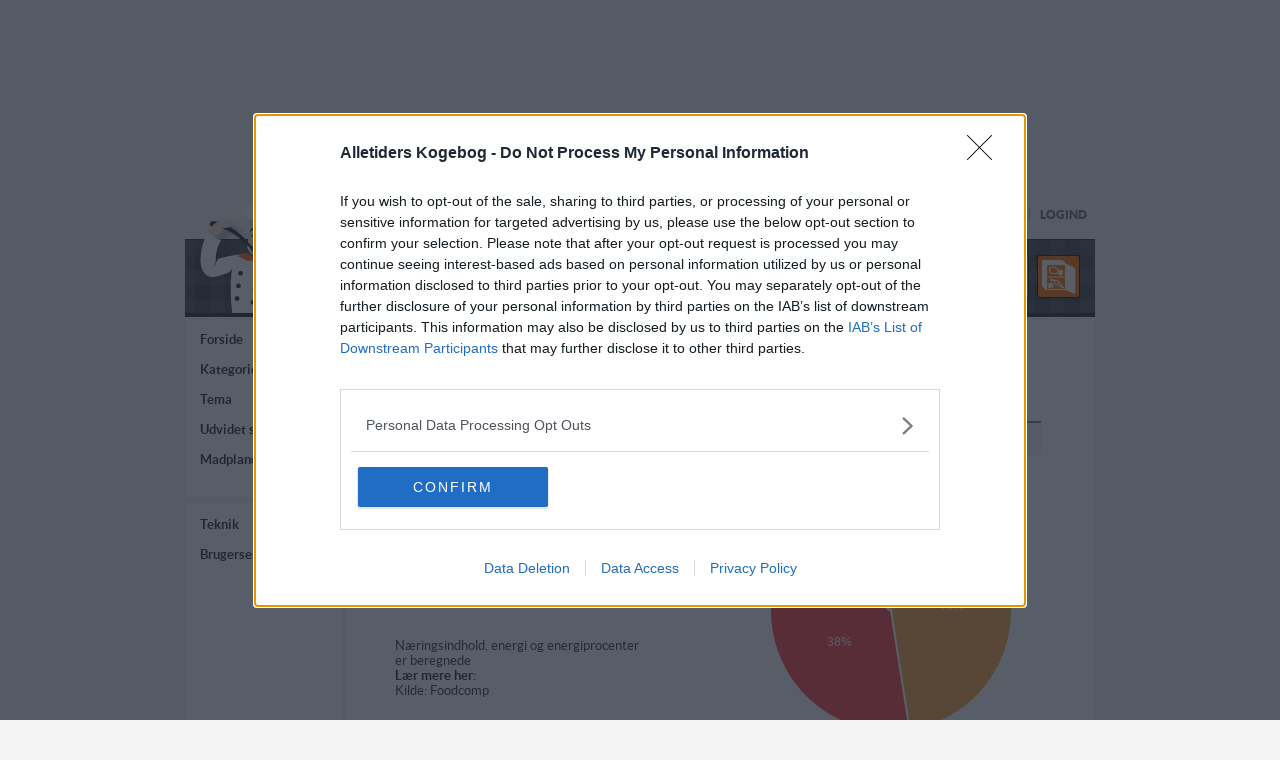

--- FILE ---
content_type: text/html; charset=utf-8
request_url: https://www.google.com/recaptcha/api2/aframe
body_size: 264
content:
<!DOCTYPE HTML><html><head><meta http-equiv="content-type" content="text/html; charset=UTF-8"></head><body><script nonce="iCtRlnoCldgcSXE6XgTIgg">/** Anti-fraud and anti-abuse applications only. See google.com/recaptcha */ try{var clients={'sodar':'https://pagead2.googlesyndication.com/pagead/sodar?'};window.addEventListener("message",function(a){try{if(a.source===window.parent){var b=JSON.parse(a.data);var c=clients[b['id']];if(c){var d=document.createElement('img');d.src=c+b['params']+'&rc='+(localStorage.getItem("rc::a")?sessionStorage.getItem("rc::b"):"");window.document.body.appendChild(d);sessionStorage.setItem("rc::e",parseInt(sessionStorage.getItem("rc::e")||0)+1);localStorage.setItem("rc::h",'1763258404983');}}}catch(b){}});window.parent.postMessage("_grecaptcha_ready", "*");}catch(b){}</script></body></html>

--- FILE ---
content_type: application/javascript; charset=utf-8
request_url: https://fundingchoicesmessages.google.com/f/AGSKWxWrE4xsiw9igDlxq9852z5Wlu7cneVDz0A3mytDWQrWAJsxplTEXPqD4GAI-cBIGqrVr_3pH71mLILb3HXIRI4HMc4zBj1SpDgmPjd_HhOr2mLPs3PFfN7SvTWjJUp6O22B4_INUC-U8dezaZCYtWF5WbqBflBtEWioXzeUFoxKVzK1R8VWsFIOd1s9/_/adw2./showadv2./bnr_ad_/ad350./annonse.
body_size: -1284
content:
window['916f1a66-4d29-4cc0-9607-7d53ed394f9c'] = true;

--- FILE ---
content_type: application/javascript
request_url: https://www.dk-kogebogen.dk/chart_ny/Chart.PieceLabel.min.js
body_size: 2184
content:
/**
 * [Chart.PieceLabel.js]{@link https://github.com/emn178/Chart.PieceLabel.js}
 *
 * @version 0.15.0
 * @author Chen, Yi-Cyuan [emn178@gmail.com]
 * @copyright Chen, Yi-Cyuan 2017-2018
 * @license MIT
 */
(function(){function m(){this.drawDataset=this.drawDataset.bind(this)}function r(a,c){if(a.options.pieceLabel){var b=1;Array.isArray(a.options.pieceLabel)&&(b=a.options.pieceLabel.length);if(!a.pieceLabel||b!==a.pieceLabel.length){a.pieceLabel=[];for(var g=0;g<b;++g)a.pieceLabel.push(new m)}}else a.pieceLabel&&delete a.pieceLabel;if(a.pieceLabel)for(b=0;b<a.pieceLabel.length;++b)a.pieceLabel[b][c](a,b)}"undefined"===typeof Chart?console.warn("Can not find Chart object."):(Array.isArray||(Array.isArray=
function(a){return"[object Array]"===Object.prototype.toString.call(a)}),m.prototype.beforeDatasetsUpdate=function(a,c){this.parseOptions(a,c);if("outside"===this.position){var b=1.5*this.fontSize+this.outsidePadding;a.chartArea.top+=b;a.chartArea.bottom-=b}},m.prototype.afterDatasetsDraw=function(a,c){this.parseOptions(a,c);this.labelBounds=[];a.config.data.datasets.forEach(this.drawDataset)},m.prototype.drawDataset=function(a){var c=this.ctx,b=this.chartInstance,g=a._meta[Object.keys(a._meta)[0]];
this.totalPercentage=0;this.total=null;for(var f=0;f<g.data.length;f++){var l=g.data[f],d=l._view;if(this.shouldRenderData(d)){switch(this.render){case "value":var e=a.data[f];this.format&&(e=this.format(e));e=e.toString();break;case "label":e=b.config.data.labels[f];break;case "image":e=this.images[f]?this.loadImage(this.images[f]):"";break;default:percentage=this.getPercentage(d,a,f),e=percentage+"%"}"function"===typeof this.render&&(e=this.render({label:b.config.data.labels[f],value:a.data[f],
percentage:percentage,dataset:a,index:f}),e=null===e||void 0===e?"":"object"===typeof e?this.loadImage(e):e.toString());if(e){c.save();c.beginPath();c.font=Chart.helpers.fontString(this.fontSize,this.fontStyle,this.fontFamily);var k=0;if("outside"===this.position||"border"===this.position){var n=d.outerRadius/2;var h=this.fontSize+this.textMargin;var p=d.startAngle+(d.endAngle-d.startAngle)/2;if("border"===this.position)var m=(d.outerRadius-n)/2+n;else"outside"===this.position&&(this.arc||(h=this.textMargin),
m=d.outerRadius-n+n+h);p={x:d.x+Math.cos(p)*m,y:d.y+Math.sin(p)*m};"outside"===this.position&&(this.arc||(h+=this.measureText(e).width/2),p.x=p.x<d.x?p.x-h:p.x+h,k=d.outerRadius+h)}else n=d.innerRadius,p=l.tooltipPosition();h=this.fontColor;"function"===typeof h?h=h({label:b.config.data.labels[f],value:a.data[f],percentage:percentage,text:e,backgroundColor:a.backgroundColor[f],dataset:a,index:f}):"string"!==typeof h&&(h=h[f]||this.options.defaultFontColor);if(this.arc)k||(k=(n+d.outerRadius)/2),c.fillStyle=
h,c.textBaseline="middle",this.drawArcText(e,k,d,this.overlap);else{var q=this.measureText(e);d=p.x-q.width/2;n=p.x+q.width/2;k=p.y-q.height/2;q=p.y+q.height/2;(this.overlap||("outside"===this.position?this.checkTextBound(d,n,k,q):l.inRange(d,k)&&l.inRange(d,q)&&l.inRange(n,k)&&l.inRange(n,q)))&&this.fillText(e,p,h)}c.restore()}}}},m.prototype.shouldRenderData=function(a){return"polarArea"===this.chartInstance.config.type?0!==a.outerRadius:0!==a.circumference||this.showZero},m.prototype.getPercentage=
function(a,c,b){if("polarArea"===this.chartInstance.config.type){if(null===this.total)for(a=this.total=0;a<c.data.length;++a)this.total+=c.data[a];c=c.data[b]/this.total*100}else c=a.circumference/this.options.circumference*100;c=parseFloat(c.toFixed(this.precision));this.showActualPercentages||(this.totalPercentage+=c,100<this.totalPercentage&&(c-=this.totalPercentage-100,c=parseFloat(c.toFixed(this.precision))));return c},m.prototype.parseOptions=function(a,c){var b=a.options.pieceLabel;Array.isArray(b)&&
(b=b[c]);this.chartInstance=a;this.ctx=a.chart.ctx;this.options=a.config.options;this.render=b.render||b.mode;this.position=b.position||"default";this.arc=b.arc;this.format=b.format;this.precision=b.precision||0;this.fontSize=b.fontSize||this.options.defaultFontSize;this.fontColor=b.fontColor||this.options.defaultFontColor;this.fontStyle=b.fontStyle||this.options.defaultFontStyle;this.fontFamily=b.fontFamily||this.options.defaultFontFamily;this.shadowOffsetX=b.shadowOffsetX||3;this.shadowOffsetY=
b.shadowOffsetY||3;this.shadowColor=b.shadowColor||"rgba(0,0,0,0.3)";this.shadowBlur=b.shadowBlur||6;this.textShadow=b.textShadow||!1;this.hasTooltip=a.tooltip._active&&a.tooltip._active.length;this.showZero=b.showZero;this.overlap=b.overlap;this.images=b.images||[];this.outsidePadding=b.outsidePadding||2;this.textMargin=b.textMargin||2;this.showActualPercentages=b.showActualPercentages||!1},m.prototype.checkTextBound=function(a,c,b,g){for(var f=this.labelBounds,l=0;l<f.length;++l){for(var d=f[l],
e=[[a,b],[a,g],[c,b],[c,g]],k=0;k<e.length;++k){var n=e[k][0],h=e[k][1];if(n>=d.left&&n<=d.right&&h>=d.top&&h<=d.bottom)return!1}e=[[d.left,d.top],[d.left,d.bottom],[d.right,d.top],[d.right,d.bottom]];for(k=0;k<e.length;++k)if(n=e[k][0],h=e[k][1],n>=a&&n<=c&&h>=b&&h<=g)return!1}f.push({left:a,right:c,top:b,bottom:g});return!0},m.prototype.measureText=function(a){if("object"===typeof a)return{width:a.width,height:a.height};var c=0;a=a.split("\n");for(var b=0;b<a.length;++b){var g=this.ctx.measureText(a[b]);
g.width>c&&(c=g.width)}return{width:c,height:this.fontSize*a.length}},m.prototype.fillText=function(a,c,b){var g=this.ctx;if("object"===typeof a)g.drawImage(a,c.x-a.width/2,c.y-a.height/2,a.width,a.height);else{g.save();g.fillStyle=b;g.textBaseline="top";g.textAlign="center";this.textShadow&&(g.shadowOffsetX=this.shadowOffsetX,g.shadowOffsetY=this.shadowOffsetY,g.shadowColor=this.shadowColor,g.shadowBlur=this.shadowBlur);a=a.split("\n");for(b=0;b<a.length;b++)g.fillText(a[b],c.x,c.y-this.fontSize/
2*a.length+this.fontSize*b);g.restore()}},m.prototype.loadImage=function(a){var c=new Image;c.src=a.src;c.width=a.width;c.height=a.height;return c},m.prototype.drawArcText=function(a,c,b,g){var f=this.ctx,l=b.x,d=b.y,e=b.startAngle;b=b.endAngle;f.save();f.translate(l,d);f.textAlign="left";d=b-e;e+=Math.PI/2;b+=Math.PI/2;var k=e;l=this.measureText(a);e+=(b-(l.width/c+e))/2;if(g||!(b-e>d))if("string"===typeof a){f.rotate(e);a=a.split("\n");g=0;e=[];b=0;"border"===this.position&&(b=(a.length-1)*this.fontSize/
2);for(d=0;d<a.length;++d)l=f.measureText(a[d]),l.width>g&&(g=l.width),e.push(l.width);for(d=0;d<a.length;++d){k=a[d];var n=(a.length-1-d)*-this.fontSize+b;f.save();f.rotate((g-e[d])/2/c);for(var h=0;h<k.length;h++){var m=k.charAt(h);l=f.measureText(m);f.save();f.translate(0,-1*c);f.fillText(m,0,n);f.restore();f.rotate(l.width/c)}f.restore()}}else f.rotate((k+b)/2),f.translate(0,-1*c),this.fillText(a,{x:0,y:0});f.restore()},Chart.pluginService.register({name:"PieceLabel",beforeDatasetsUpdate:function(a){r(a,
"beforeDatasetsUpdate")},afterDatasetsDraw:function(a){r(a,"afterDatasetsDraw")}}))})();
